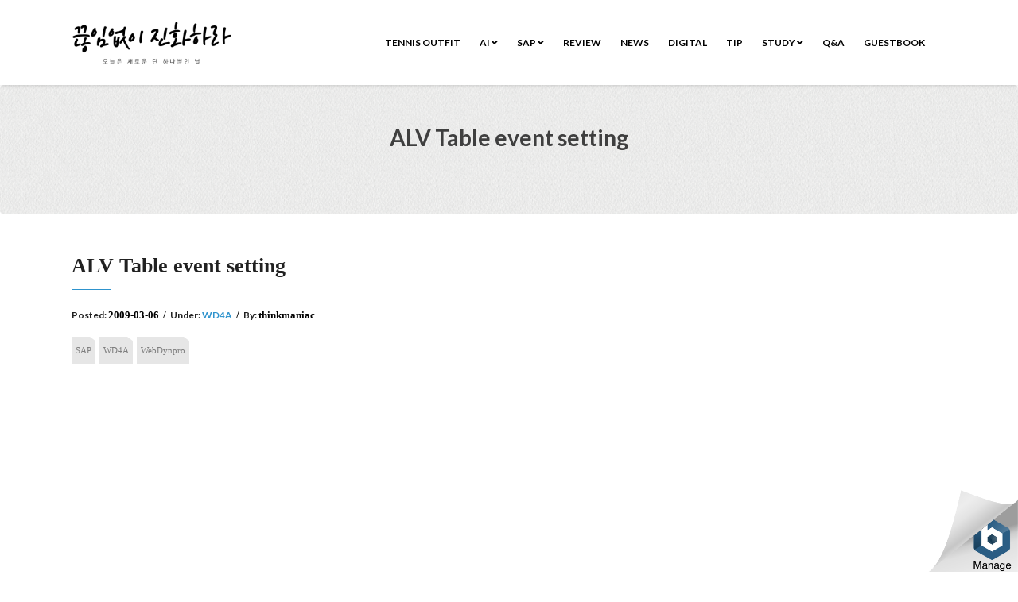

--- FILE ---
content_type: text/html; charset=UTF-8
request_url: https://itpe.me/77/
body_size: 10885
content:
<!DOCTYPE html>
<html lang="en-US">
<head>
    <meta charset="UTF-8"/>
    <meta http-equiv="X-UA-Compatible" content="IE=edge"/>
    <meta name="viewport" content="width=device-width, initial-scale=1"/>
    	<link rel="pingback" href="https://itpe.me/xmlrpc.php">
	    <title>ALV Table event setting &#8211; 끊임없이 진화하라..</title>
<meta name='robots' content='max-image-preview:large'/>

<!-- WordPress KBoard plugin 5.3 - http://www.cosmosfarm.com/products/kboard -->
<link rel="alternate" href="https://itpe.me/wp-content/plugins/kboard/rss.php" type="application/rss+xml" title="끊임없이 진화하라.. &raquo; KBoard Integration feed">
<!-- WordPress KBoard plugin 5.3 - http://www.cosmosfarm.com/products/kboard -->

<link rel='dns-prefetch' href='//www.googletagmanager.com'/>
<link rel='dns-prefetch' href='//fonts.googleapis.com'/>
<link rel='dns-prefetch' href='//pagead2.googlesyndication.com'/>
<link rel="alternate" type="application/rss+xml" title="끊임없이 진화하라.. &raquo; Feed" href="https://itpe.me/feed/"/>
<link rel="alternate" type="application/rss+xml" title="끊임없이 진화하라.. &raquo; Comments Feed" href="https://itpe.me/comments/feed/"/>
<link rel="alternate" type="application/rss+xml" title="끊임없이 진화하라.. &raquo; ALV Table event setting Comments Feed" href="https://itpe.me/77/feed/"/>
<link rel="alternate" title="oEmbed (JSON)" type="application/json+oembed" href="https://itpe.me/wp-json/oembed/1.0/embed?url=https%3A%2F%2Fitpe.me%2F77%2F"/>
<link rel="alternate" title="oEmbed (XML)" type="text/xml+oembed" href="https://itpe.me/wp-json/oembed/1.0/embed?url=https%3A%2F%2Fitpe.me%2F77%2F&#038;format=xml"/>
<style id='wp-img-auto-sizes-contain-inline-css' type='text/css'>img:is([sizes=auto i],[sizes^="auto," i]){contain-intrinsic-size:3000px 1500px}</style>
<style id='wp-emoji-styles-inline-css' type='text/css'>img.wp-smiley,img.emoji{display:inline!important;border:none!important;box-shadow:none!important;height:1em!important;width:1em!important;margin:0 .07em!important;vertical-align:-.1em!important;background:none!important;padding:0!important}</style>
<style id='wp-block-library-inline-css' type='text/css'>:root{--wp-block-synced-color:#7a00df;--wp-block-synced-color--rgb:122 , 0 , 223;--wp-bound-block-color:var(--wp-block-synced-color);--wp-editor-canvas-background:#ddd;--wp-admin-theme-color:#007cba;--wp-admin-theme-color--rgb:0 , 124 , 186;--wp-admin-theme-color-darker-10:#006ba1;--wp-admin-theme-color-darker-10--rgb:0 , 107 , 160.5;--wp-admin-theme-color-darker-20:#005a87;--wp-admin-theme-color-darker-20--rgb:0 , 90 , 135;--wp-admin-border-width-focus:2px}@media (min-resolution:192dpi){:root{--wp-admin-border-width-focus:1.5px}}.wp-element-button{cursor:pointer}:root .has-very-light-gray-background-color{background-color:#eee}:root .has-very-dark-gray-background-color{background-color:#313131}:root .has-very-light-gray-color{color:#eee}:root .has-very-dark-gray-color{color:#313131}:root .has-vivid-green-cyan-to-vivid-cyan-blue-gradient-background{background:linear-gradient(135deg,#00d084,#0693e3)}:root .has-purple-crush-gradient-background{background:linear-gradient(135deg,#34e2e4,#4721fb 50%,#ab1dfe)}:root .has-hazy-dawn-gradient-background{background:linear-gradient(135deg,#faaca8,#dad0ec)}:root .has-subdued-olive-gradient-background{background:linear-gradient(135deg,#fafae1,#67a671)}:root .has-atomic-cream-gradient-background{background:linear-gradient(135deg,#fdd79a,#004a59)}:root .has-nightshade-gradient-background{background:linear-gradient(135deg,#330968,#31cdcf)}:root .has-midnight-gradient-background{background:linear-gradient(135deg,#020381,#2874fc)}:root{--wp--preset--font-size--normal:16px;--wp--preset--font-size--huge:42px}.has-regular-font-size{font-size:1em}.has-larger-font-size{font-size:2.625em}.has-normal-font-size{font-size:var(--wp--preset--font-size--normal)}.has-huge-font-size{font-size:var(--wp--preset--font-size--huge)}.has-text-align-center{text-align:center}.has-text-align-left{text-align:left}.has-text-align-right{text-align:right}.has-fit-text{white-space:nowrap!important}#end-resizable-editor-section{display:none}.aligncenter{clear:both}.items-justified-left{justify-content:flex-start}.items-justified-center{justify-content:center}.items-justified-right{justify-content:flex-end}.items-justified-space-between{justify-content:space-between}.screen-reader-text{border:0;clip-path:inset(50%);height:1px;margin:-1px;overflow:hidden;padding:0;position:absolute;width:1px;word-wrap:normal!important}.screen-reader-text:focus{background-color:#ddd;clip-path:none;color:#444;display:block;font-size:1em;height:auto;left:5px;line-height:normal;padding:15px 23px 14px;text-decoration:none;top:5px;width:auto;z-index:100000}html :where(.has-border-color){border-style:solid}html :where([style*=border-top-color]){border-top-style:solid}html :where([style*=border-right-color]){border-right-style:solid}html :where([style*=border-bottom-color]){border-bottom-style:solid}html :where([style*=border-left-color]){border-left-style:solid}html :where([style*=border-width]){border-style:solid}html :where([style*=border-top-width]){border-top-style:solid}html :where([style*=border-right-width]){border-right-style:solid}html :where([style*=border-bottom-width]){border-bottom-style:solid}html :where([style*=border-left-width]){border-left-style:solid}html :where(img[class*=wp-image-]){height:auto;max-width:100%}:where(figure){margin:0 0 1em}html :where(.is-position-sticky){--wp-admin--admin-bar--position-offset:var(--wp-admin--admin-bar--height,0)}@media screen and (max-width:600px){html :where(.is-position-sticky){--wp-admin--admin-bar--position-offset:0}}</style><style id='global-styles-inline-css' type='text/css'>:root{--wp--preset--aspect-ratio--square:1;--wp--preset--aspect-ratio--4-3: 4/3;--wp--preset--aspect-ratio--3-4: 3/4;--wp--preset--aspect-ratio--3-2: 3/2;--wp--preset--aspect-ratio--2-3: 2/3;--wp--preset--aspect-ratio--16-9: 16/9;--wp--preset--aspect-ratio--9-16: 9/16;--wp--preset--color--black:#000;--wp--preset--color--cyan-bluish-gray:#abb8c3;--wp--preset--color--white:#fff;--wp--preset--color--pale-pink:#f78da7;--wp--preset--color--vivid-red:#cf2e2e;--wp--preset--color--luminous-vivid-orange:#ff6900;--wp--preset--color--luminous-vivid-amber:#fcb900;--wp--preset--color--light-green-cyan:#7bdcb5;--wp--preset--color--vivid-green-cyan:#00d084;--wp--preset--color--pale-cyan-blue:#8ed1fc;--wp--preset--color--vivid-cyan-blue:#0693e3;--wp--preset--color--vivid-purple:#9b51e0;--wp--preset--gradient--vivid-cyan-blue-to-vivid-purple:linear-gradient(135deg,#0693e3 0%,#9b51e0 100%);--wp--preset--gradient--light-green-cyan-to-vivid-green-cyan:linear-gradient(135deg,#7adcb4 0%,#00d082 100%);--wp--preset--gradient--luminous-vivid-amber-to-luminous-vivid-orange:linear-gradient(135deg,#fcb900 0%,#ff6900 100%);--wp--preset--gradient--luminous-vivid-orange-to-vivid-red:linear-gradient(135deg,#ff6900 0%,#cf2e2e 100%);--wp--preset--gradient--very-light-gray-to-cyan-bluish-gray:linear-gradient(135deg,#eee 0%,#a9b8c3 100%);--wp--preset--gradient--cool-to-warm-spectrum:linear-gradient(135deg,#4aeadc 0%,#9778d1 20%,#cf2aba 40%,#ee2c82 60%,#fb6962 80%,#fef84c 100%);--wp--preset--gradient--blush-light-purple:linear-gradient(135deg,#ffceec 0%,#9896f0 100%);--wp--preset--gradient--blush-bordeaux:linear-gradient(135deg,#fecda5 0%,#fe2d2d 50%,#6b003e 100%);--wp--preset--gradient--luminous-dusk:linear-gradient(135deg,#ffcb70 0%,#c751c0 50%,#4158d0 100%);--wp--preset--gradient--pale-ocean:linear-gradient(135deg,#fff5cb 0%,#b6e3d4 50%,#33a7b5 100%);--wp--preset--gradient--electric-grass:linear-gradient(135deg,#caf880 0%,#71ce7e 100%);--wp--preset--gradient--midnight:linear-gradient(135deg,#020381 0%,#2874fc 100%);--wp--preset--font-size--small:13px;--wp--preset--font-size--medium:20px;--wp--preset--font-size--large:36px;--wp--preset--font-size--x-large:42px;--wp--preset--spacing--20:.44rem;--wp--preset--spacing--30:.67rem;--wp--preset--spacing--40:1rem;--wp--preset--spacing--50:1.5rem;--wp--preset--spacing--60:2.25rem;--wp--preset--spacing--70:3.38rem;--wp--preset--spacing--80:5.06rem;--wp--preset--shadow--natural:6px 6px 9px rgba(0,0,0,.2);--wp--preset--shadow--deep:12px 12px 50px rgba(0,0,0,.4);--wp--preset--shadow--sharp:6px 6px 0 rgba(0,0,0,.2);--wp--preset--shadow--outlined:6px 6px 0 -3px #fff , 6px 6px #000;--wp--preset--shadow--crisp:6px 6px 0 #000}:where(.is-layout-flex){gap:.5em}:where(.is-layout-grid){gap:.5em}body .is-layout-flex{display:flex}.is-layout-flex{flex-wrap:wrap;align-items:center}.is-layout-flex > :is(*, div){margin:0}body .is-layout-grid{display:grid}.is-layout-grid > :is(*, div){margin:0}:where(.wp-block-columns.is-layout-flex){gap:2em}:where(.wp-block-columns.is-layout-grid){gap:2em}:where(.wp-block-post-template.is-layout-flex){gap:1.25em}:where(.wp-block-post-template.is-layout-grid){gap:1.25em}.has-black-color{color:var(--wp--preset--color--black)!important}.has-cyan-bluish-gray-color{color:var(--wp--preset--color--cyan-bluish-gray)!important}.has-white-color{color:var(--wp--preset--color--white)!important}.has-pale-pink-color{color:var(--wp--preset--color--pale-pink)!important}.has-vivid-red-color{color:var(--wp--preset--color--vivid-red)!important}.has-luminous-vivid-orange-color{color:var(--wp--preset--color--luminous-vivid-orange)!important}.has-luminous-vivid-amber-color{color:var(--wp--preset--color--luminous-vivid-amber)!important}.has-light-green-cyan-color{color:var(--wp--preset--color--light-green-cyan)!important}.has-vivid-green-cyan-color{color:var(--wp--preset--color--vivid-green-cyan)!important}.has-pale-cyan-blue-color{color:var(--wp--preset--color--pale-cyan-blue)!important}.has-vivid-cyan-blue-color{color:var(--wp--preset--color--vivid-cyan-blue)!important}.has-vivid-purple-color{color:var(--wp--preset--color--vivid-purple)!important}.has-black-background-color{background-color:var(--wp--preset--color--black)!important}.has-cyan-bluish-gray-background-color{background-color:var(--wp--preset--color--cyan-bluish-gray)!important}.has-white-background-color{background-color:var(--wp--preset--color--white)!important}.has-pale-pink-background-color{background-color:var(--wp--preset--color--pale-pink)!important}.has-vivid-red-background-color{background-color:var(--wp--preset--color--vivid-red)!important}.has-luminous-vivid-orange-background-color{background-color:var(--wp--preset--color--luminous-vivid-orange)!important}.has-luminous-vivid-amber-background-color{background-color:var(--wp--preset--color--luminous-vivid-amber)!important}.has-light-green-cyan-background-color{background-color:var(--wp--preset--color--light-green-cyan)!important}.has-vivid-green-cyan-background-color{background-color:var(--wp--preset--color--vivid-green-cyan)!important}.has-pale-cyan-blue-background-color{background-color:var(--wp--preset--color--pale-cyan-blue)!important}.has-vivid-cyan-blue-background-color{background-color:var(--wp--preset--color--vivid-cyan-blue)!important}.has-vivid-purple-background-color{background-color:var(--wp--preset--color--vivid-purple)!important}.has-black-border-color{border-color:var(--wp--preset--color--black)!important}.has-cyan-bluish-gray-border-color{border-color:var(--wp--preset--color--cyan-bluish-gray)!important}.has-white-border-color{border-color:var(--wp--preset--color--white)!important}.has-pale-pink-border-color{border-color:var(--wp--preset--color--pale-pink)!important}.has-vivid-red-border-color{border-color:var(--wp--preset--color--vivid-red)!important}.has-luminous-vivid-orange-border-color{border-color:var(--wp--preset--color--luminous-vivid-orange)!important}.has-luminous-vivid-amber-border-color{border-color:var(--wp--preset--color--luminous-vivid-amber)!important}.has-light-green-cyan-border-color{border-color:var(--wp--preset--color--light-green-cyan)!important}.has-vivid-green-cyan-border-color{border-color:var(--wp--preset--color--vivid-green-cyan)!important}.has-pale-cyan-blue-border-color{border-color:var(--wp--preset--color--pale-cyan-blue)!important}.has-vivid-cyan-blue-border-color{border-color:var(--wp--preset--color--vivid-cyan-blue)!important}.has-vivid-purple-border-color{border-color:var(--wp--preset--color--vivid-purple)!important}.has-vivid-cyan-blue-to-vivid-purple-gradient-background{background:var(--wp--preset--gradient--vivid-cyan-blue-to-vivid-purple)!important}.has-light-green-cyan-to-vivid-green-cyan-gradient-background{background:var(--wp--preset--gradient--light-green-cyan-to-vivid-green-cyan)!important}.has-luminous-vivid-amber-to-luminous-vivid-orange-gradient-background{background:var(--wp--preset--gradient--luminous-vivid-amber-to-luminous-vivid-orange)!important}.has-luminous-vivid-orange-to-vivid-red-gradient-background{background:var(--wp--preset--gradient--luminous-vivid-orange-to-vivid-red)!important}.has-very-light-gray-to-cyan-bluish-gray-gradient-background{background:var(--wp--preset--gradient--very-light-gray-to-cyan-bluish-gray)!important}.has-cool-to-warm-spectrum-gradient-background{background:var(--wp--preset--gradient--cool-to-warm-spectrum)!important}.has-blush-light-purple-gradient-background{background:var(--wp--preset--gradient--blush-light-purple)!important}.has-blush-bordeaux-gradient-background{background:var(--wp--preset--gradient--blush-bordeaux)!important}.has-luminous-dusk-gradient-background{background:var(--wp--preset--gradient--luminous-dusk)!important}.has-pale-ocean-gradient-background{background:var(--wp--preset--gradient--pale-ocean)!important}.has-electric-grass-gradient-background{background:var(--wp--preset--gradient--electric-grass)!important}.has-midnight-gradient-background{background:var(--wp--preset--gradient--midnight)!important}.has-small-font-size{font-size:var(--wp--preset--font-size--small)!important}.has-medium-font-size{font-size:var(--wp--preset--font-size--medium)!important}.has-large-font-size{font-size:var(--wp--preset--font-size--large)!important}.has-x-large-font-size{font-size:var(--wp--preset--font-size--x-large)!important}</style>

<style id='classic-theme-styles-inline-css' type='text/css'>.wp-block-button__link{color:#fff;background-color:#32373c;border-radius:9999px;box-shadow:none;text-decoration:none;padding:calc(.667em + 2px) calc(1.333em + 2px);font-size:1.125em}.wp-block-file__button{background:#32373c;color:#fff;text-decoration:none}</style>
<link rel='stylesheet' id='wp-components-css' href='https://itpe.me/wp-includes/css/dist/components/style.min.css?ver=6.9' type='text/css' media='all'/>
<link rel='stylesheet' id='godaddy-styles-css' href='https://itpe.me/wp-content/plugins/coblocks/includes/Dependencies/GoDaddy/Styles/build/latest.css?ver=2.0.2' type='text/css' media='all'/>
<link rel='stylesheet' id='animate-css-css' href='https://itpe.me/wp-content/themes/vega/assets/css/animate.css?ver=6.9' type='text/css' media='all'/>
<link rel='stylesheet' id='vega-wp-googlefont1-css' href='//fonts.googleapis.com/css?family=Lato%3A400%2C400i%2C700%2C700i%2C900%2C900i&#038;subset=latin-ext&#038;ver=6.9' type='text/css' media='all'/>
<link rel='stylesheet' id='bootstrap-css' href='https://itpe.me/wp-content/themes/vega/assets/css/bootstrap.min.css?ver=6.9' type='text/css' media='all'/>
<link rel='stylesheet' id='font-awesome-css' href='https://itpe.me/wp-content/themes/vega/assets/css/font-awesome.5.css?ver=6.9' type='text/css' media='all'/>
<link rel='stylesheet' id='bootstrap-social-css' href='https://itpe.me/wp-content/themes/vega/assets/css/bootstrap-social.css?ver=6.9' type='text/css' media='all'/>
<link rel='stylesheet' id='vega-wp-style-css' href='https://itpe.me/wp-content/themes/vega/style.css?ver=3.0.0' type='text/css' media='all'/>
<link rel='stylesheet' id='vega-wp-color-css' href='https://itpe.me/wp-content/themes/vega/color-schemes/blue.css?ver=6.9' type='text/css' media='all'/>
<link rel='stylesheet' id='ex-hangulfont-NanumGothic-css' href='http://fonts.googleapis.com/earlyaccess/nanumgothic.css?ver=6.9' type='text/css' media='all'/>
<link rel='stylesheet' id='kboard-comments-skin-default-css' href='https://itpe.me/wp-content/plugins/kboard-comments/skin/default/style.css?ver=4.4' type='text/css' media='all'/>
<link rel='stylesheet' id='kboard-editor-media-css' href='https://itpe.me/wp-content/plugins/kboard/template/css/editor_media.css?ver=5.3' type='text/css' media='all'/>
<link rel='stylesheet' id='kboard-skin-default-css' href='https://itpe.me/wp-content/plugins/kboard/skin/default/style.css?ver=5.3' type='text/css' media='all'/>
<link rel='stylesheet' id='kboard-skin-thumbnail-css' href='https://itpe.me/wp-content/plugins/kboard/skin/thumbnail/style.css?ver=5.3' type='text/css' media='all'/>
<script type="text/javascript" id="jquery-core-js-extra">//<![CDATA[
var kboard_comments_localize_strings={"reply":"Reply","cancel":"Cancel","please_enter_the_author":"Please enter the author.","please_enter_the_password":"Please enter the password.","please_enter_the_CAPTCHA":"Please enter the CAPTCHA.","please_enter_the_content":"Please enter the content.","are_you_sure_you_want_to_delete":"Are you sure you want to delete?","please_wait":"Please wait."};
//]]></script>
<script type="text/javascript" src="https://itpe.me/wp-includes/js/jquery/jquery.min.js?ver=3.7.1" id="jquery-core-js"></script>
<script type="text/javascript" src="https://itpe.me/wp-includes/js/jquery/jquery-migrate.min.js?ver=3.4.1" id="jquery-migrate-js"></script>

<!-- Google tag (gtag.js) snippet added by Site Kit -->
<!-- Google Analytics snippet added by Site Kit -->
<script type="text/javascript" src="https://www.googletagmanager.com/gtag/js?id=G-9XYBVT5H8W" id="google_gtagjs-js" async></script>
<script type="text/javascript" id="google_gtagjs-js-after">//<![CDATA[
window.dataLayer=window.dataLayer||[];function gtag(){dataLayer.push(arguments);}gtag("set","linker",{"domains":["itpe.me"]});gtag("js",new Date());gtag("set","developer_id.dZTNiMT",true);gtag("config","G-9XYBVT5H8W",{"googlesitekit_post_type":"post"});
//]]></script>
<link rel="https://api.w.org/" href="https://itpe.me/wp-json/"/><link rel="alternate" title="JSON" type="application/json" href="https://itpe.me/wp-json/wp/v2/posts/120"/><link rel="EditURI" type="application/rsd+xml" title="RSD" href="https://itpe.me/xmlrpc.php?rsd"/>
<meta name="generator" content="WordPress 6.9"/>
<link rel="canonical" href="https://itpe.me/77/"/>
<link rel='shortlink' href='https://itpe.me/?p=120'/>
<meta name="generator" content="Site Kit by Google 1.170.0"/><!-- Analytics by WP Statistics - https://wp-statistics.com -->

<!-- Google AdSense meta tags added by Site Kit -->
<meta name="google-adsense-platform-account" content="ca-host-pub-2644536267352236">
<meta name="google-adsense-platform-domain" content="sitekit.withgoogle.com">
<!-- End Google AdSense meta tags added by Site Kit -->
<style type="text/css">.recentcomments a{display:inline!important;padding:0!important;margin:0!important}</style>
<!-- Google AdSense snippet added by Site Kit -->
<script type="text/javascript" async="async" src="https://pagead2.googlesyndication.com/pagead/js/adsbygoogle.js?client=ca-pub-9967577331069169&amp;host=ca-host-pub-2644536267352236" crossorigin="anonymous"></script>

<!-- End Google AdSense snippet added by Site Kit -->

        <style>.frontpage-banner.frontpage-banner-parallax-bg:before{width:100%;height:100%;background-color:#000;opacity:.35;content:"";position:absolute;left:0;top:0;z-index:2}.frontpage-simple-banner:before{width:100%;height:100%;background-color:#000;opacity:.35;content:"";position:absolute;left:0;top:0;z-index:2}</style>
        
    <style>.frontpage-cta1.parallax-bg:before,.frontpage-cta1.image-bg:before{background-color:#000}.frontpage-cta1.color-bg{background-color:#000}</style>
    
    <style>.frontpage-cta2.parallax-bg:before,.frontpage-cta2.image-bg:before{background-color:#000}.frontpage-cta2.color-bg{background-color:#000}</style>
    <link rel="icon" href="https://itpe.me/wp-content/uploads/2020/11/cropped-SAP유목민_로고-32x32.png" sizes="32x32"/>
<link rel="icon" href="https://itpe.me/wp-content/uploads/2020/11/cropped-SAP유목민_로고-192x192.png" sizes="192x192"/>
<link rel="apple-touch-icon" href="https://itpe.me/wp-content/uploads/2020/11/cropped-SAP유목민_로고-180x180.png"/>
<meta name="msapplication-TileImage" content="https://itpe.me/wp-content/uploads/2020/11/cropped-SAP유목민_로고-270x270.png"/>
<style id="sccss"></style>
<style type='text/css' media='all'>h1,h2,h3,h4,h5,h6,li,p,span,label,input{font-family:'Nanum Gothic'}</style></head>
<body class="wp-singular post-template-default single single-post postid-120 single-format-standard wp-custom-logo wp-theme-vega body_padding fontawesome5">
    
    
    <!-- ========== Navbar ========== -->
    <div class="nav-wrapper">
    <div class="navbar navbar-custom navbar-expand-lg  navbar-fixed-top" role="navigation">
        <div class="container">

            <!-- Logo -->
            <div class="navbar-header">
                <button type="button" class="navbar-toggle navbar-toggler" data-toggle="collapse" data-target=".navbar-collapse" aria-controls="navbarSupportedContent" aria-expanded="false" aria-label="Toggle navigation"><i class="fa fa-bars"></i></button>
                <a class="navbar-brand image-logo" href="https://itpe.me/"><img src="https://itpe.me/wp-content/uploads/2020/11/cropped-cropped-itpeme상단로고-3.png" alt="끊임없이 진화하라.."/></a>


            </div>
            <!-- /Logo -->

                        <!-- Navigation -->
            <div class="navbar-collapse collapse justify-content-end"><ul id="menu-main1" class="nav navbar-nav menu-header navbar-right sm"><li id="menu-item-5958" class="menu-item menu-item-type-post_type menu-item-object-page menu-item-5958 nav-item"><a href="https://itpe.me/tennis-outfit/">Tennis Outfit</a></li>
<li id="menu-item-5854" class="menu-item menu-item-type-taxonomy menu-item-object-category menu-item-has-children menu-item-5854 nav-item dropdown"><a href="#" data-toggle="dropdown" class="dropdown-toggle" aria-haspopup="true" aria-expanded="false">AI <b class="fa fa-angle-down"></b></a>
<ul class="dropdown-menu" role="menu">
	<li id="menu-item-5855" class="menu-item menu-item-type-taxonomy menu-item-object-category menu-item-5855 nav-item"><a href="https://itpe.me/category/ai/ai_llm/">LLM</a></li>
	<li id="menu-item-5856" class="menu-item menu-item-type-taxonomy menu-item-object-category menu-item-5856 nav-item"><a href="https://itpe.me/category/ai/ai_service/">Service</a></li>
</ul>
</li>
<li id="menu-item-2365" class="menu-item menu-item-type-post_type menu-item-object-page menu-item-has-children menu-item-2365 nav-item dropdown"><a href="#" data-toggle="dropdown" class="dropdown-toggle" aria-haspopup="true" aria-expanded="false">SAP <b class="fa fa-angle-down"></b></a>
<ul class="dropdown-menu" role="menu">
	<li id="menu-item-2366" class="menu-item menu-item-type-taxonomy menu-item-object-category menu-item-2366 nav-item"><a href="https://itpe.me/category/jobsap/jobabap/">ABAP</a></li>
	<li id="menu-item-2367" class="menu-item menu-item-type-taxonomy menu-item-object-category menu-item-2367 nav-item"><a href="https://itpe.me/category/jobsap/jobbsp/">BSP</a></li>
	<li id="menu-item-2368" class="menu-item menu-item-type-taxonomy menu-item-object-category menu-item-2368 nav-item"><a href="https://itpe.me/category/jobsap/jobbw/">BW</a></li>
	<li id="menu-item-2369" class="menu-item menu-item-type-taxonomy menu-item-object-category menu-item-2369 nav-item"><a href="https://itpe.me/category/jobsap/jobep/">EP</a></li>
	<li id="menu-item-2370" class="menu-item menu-item-type-taxonomy menu-item-object-category menu-item-2370 nav-item"><a href="https://itpe.me/category/jobsap/jobhr/">HR</a></li>
	<li id="menu-item-3255" class="menu-item menu-item-type-taxonomy menu-item-object-category menu-item-3255 nav-item"><a href="https://itpe.me/category/jobsap/sapgui/">SAPGUI</a></li>
	<li id="menu-item-2371" class="menu-item menu-item-type-taxonomy menu-item-object-category menu-item-2371 nav-item"><a href="https://itpe.me/category/jobsap/jobsapui5/">SAPUI5</a></li>
	<li id="menu-item-2372" class="menu-item menu-item-type-taxonomy menu-item-object-category current-post-ancestor current-menu-parent current-post-parent menu-item-has-children menu-item-2372 nav-item dropdown"><a href="https://itpe.me/category/jobsap/jobwd4a/">WD4A</a>
	<ul class="dropdown-menu" role="menu">
		<li id="menu-item-5954" class="menu-item menu-item-type-post_type menu-item-object-page menu-item-5954 nav-item"><a href="https://itpe.me/tennis-outfit/">Tennis Outfit</a></li>
	</ul>
</li>
</ul>
</li>
<li id="menu-item-3379" class="menu-item menu-item-type-taxonomy menu-item-object-category menu-item-3379 nav-item"><a href="https://itpe.me/category/review/">Review</a></li>
<li id="menu-item-2919" class="menu-item menu-item-type-taxonomy menu-item-object-category menu-item-2919 nav-item"><a href="https://itpe.me/category/news/">News</a></li>
<li id="menu-item-2901" class="menu-item menu-item-type-taxonomy menu-item-object-category menu-item-2901 nav-item"><a href="https://itpe.me/category/digital/">Digital</a></li>
<li id="menu-item-3334" class="menu-item menu-item-type-taxonomy menu-item-object-category menu-item-3334 nav-item"><a href="https://itpe.me/category/tip/">Tip</a></li>
<li id="menu-item-3707" class="menu-item menu-item-type-taxonomy menu-item-object-category menu-item-has-children menu-item-3707 nav-item dropdown"><a href="#" data-toggle="dropdown" class="dropdown-toggle" aria-haspopup="true" aria-expanded="false">Study <b class="fa fa-angle-down"></b></a>
<ul class="dropdown-menu" role="menu">
	<li id="menu-item-3708" class="menu-item menu-item-type-taxonomy menu-item-object-category menu-item-3708 nav-item"><a href="https://itpe.me/category/study/python/">python</a></li>
	<li id="menu-item-3709" class="menu-item menu-item-type-taxonomy menu-item-object-category menu-item-3709 nav-item"><a href="https://itpe.me/category/study/colab/">Colab</a></li>
</ul>
</li>
<li id="menu-item-2375" class="menu-item menu-item-type-post_type menu-item-object-page menu-item-2375 nav-item"><a href="https://itpe.me/qna/">Q&#038;A</a></li>
<li id="menu-item-2374" class="menu-item menu-item-type-post_type menu-item-object-page menu-item-2374 nav-item"><a href="https://itpe.me/guestbook/">GuestBook</a></li>
</ul></div>            <!-- /Navigation -->
            

        </div>
        <div class="clearfix"></div>
    </div>
    </div>
    <!-- ========== /Navbar ========== -->




<!-- ========== Banner - None ========== -->
<div class="jumbotron banner-none">
    <div class="container">
        <h1 class="block-title wow zoomIn">ALV Table event setting</h1>    </div>
</div>
<!-- ========== /Banner - None ========== -->
<!-- ========== Page Content ========== -->
<div class="section post-content bg-white">
    <div class="container">
        <div class="row">

            
            <div class="col-md-12">

                <div id="post-120" class="clearfix post-120 post type-post status-publish format-standard has-post-thumbnail hentry category-jobwd4a tag-sap tag-wd4a tag-webdynpro">

                                        <!-- Post Title -->
                                                            <h3 class="entry-title">ALV Table event setting</h3>
                                        <!-- /Post Title -->
                    
                                                            <!-- Post Meta -->
                    <div class="entry-meta">
                                                                                                                        Posted: <span class="date updated">2009-03-06</span><span class="sep">/</span>Under: <a href="https://itpe.me/category/jobsap/jobwd4a/" rel="category tag">WD4A</a><span class="sep">/</span>By: <span class="vcard author author_name"><span class="fn">thinkmaniac</span></span>                    </div>
                    <!-- /Post Meta -->
                    
                                        <!-- Post Tags -->
                    <div class="entry-tags">
                        <p><a href="https://itpe.me/tag/sap/" rel="tag">SAP</a><a href="https://itpe.me/tag/wd4a/" rel="tag">WD4A</a><a href="https://itpe.me/tag/webdynpro/" rel="tag">WebDynpro</a></p>
                    </div>
                    <!-- /Post Tags -->
                    
                    
                    <!-- Post Content -->
                    <div class="entry-content">
                    <div class='code-block code-block-1' style='margin: 8px 0; clear: both;'>
<script async src="https://pagead2.googlesyndication.com/pagead/js/adsbygoogle.js?client=ca-pub-9967577331069169" crossorigin="anonymous"></script>
<ins class="adsbygoogle" style="display:block; text-align:center;" data-ad-layout="in-article" data-ad-format="fluid" data-ad-client="ca-pub-9967577331069169" data-ad-slot="7780701333"></ins>
<script>(adsbygoogle=window.adsbygoogle||[]).push({});</script></div>
<div>WebDynpro에서 ALV Table을 하려면 여러가지 셋팅이 필요한다.</div>
<div></div>
<div>그리고 ALV Table에서 이벤트별 Action을 주기 위해서 다음사항이 필수적이다.</div>
<div></div>
<div>1. on_click</div>
<div>
<style type="text/css">SPAN{font-family:"Fixedsys";font-size:10pt;color:#000;background:#fff}.L4S31{font-weight:bold;font-style:italic;color:red}</style>
<p><span>&nbsp;&nbsp;<span class="L4S31">&#8221;&nbsp;cell&nbsp;action&nbsp;&nbsp;설정</span><br/>&nbsp;l_value-&gt;if_salv_wd_table_settings~set_cell_action_event_enabled(&nbsp;abap_false ).</span></div>
<div></div>
<div>2. on_cell_action</div>
<div>&nbsp;l_value-&gt;if_salv_wd_table_settings~set_cell_action_event_enabled(&nbsp;abap_true ).</div>
<div></div>
<p style="text-align: center;"><img fetchpriority="high" decoding="async" src="http://itpeme.ipage.com/wp/wp-content/uploads/1/cfile10.uf.154823284BDD4F3729505D.jpg" class="aligncenter" width="640" height="228" filename="1.jpg" filemime="image/jpeg"/></p>
<div></div>
<div><span style="font-weight: bold;"><span style="color: rgb(255, 0, 0);">ps) 각 컬럼별 link, button alv setting은 필수!!</span></span></div>
<div class='code-block code-block-2' style='margin: 8px 0; clear: both;'>
<script async src="https://pagead2.googlesyndication.com/pagead/js/adsbygoogle.js?client=ca-pub-9967577331069169" crossorigin="anonymous"></script>
<!-- 디스플레이_수평형 -->
<ins class="adsbygoogle" style="display:block" data-ad-client="ca-pub-9967577331069169" data-ad-slot="8374971939" data-ad-format="auto" data-full-width-responsive="true"></ins>
<script>(adsbygoogle=window.adsbygoogle||[]).push({});</script></div>
<!-- CONTENT END 1 -->
                                        </div>
                    <!-- /Post Content -->

                </div>

                                <div class="comments-area">


			<!-- If comments are open, but there are no comments. -->

	 



	<div id="respond" class="comment-respond">
		<h3 id="reply-title" class="comment-reply-title">Leave a Reply <small><a rel="nofollow" id="cancel-comment-reply-link" href="/77/#respond" style="display:none;">Cancel reply</a></small></h3><form action="https://itpe.me/wp-comments-post.php" method="post" id="commentform" class="comment-form"><p class="comment-notes"><span id="email-notes">Your email address will not be published.</span> <span class="required-field-message">Required fields are marked <span class="required">*</span></span></p><p class="comment-form-author"><label for="author">Name <span class="required">*</span></label> <input id="author" name="author" type="text" value="" size="30" maxlength="245" autocomplete="name" required="required"/></p>
<p class="comment-form-email"><label for="email">Email <span class="required">*</span></label> <input id="email" name="email" type="text" value="" size="30" maxlength="100" aria-describedby="email-notes" autocomplete="email" required="required"/></p>
<p class="comment-form-url"><label for="url">Website</label> <input id="url" name="url" type="text" value="" size="30" maxlength="200" autocomplete="url"/></p>
<p class="comment-form-comment"><label for="comment">Comment <span class="required">*</span></label> <textarea id="comment" name="comment" cols="45" rows="8" maxlength="65525" required="required"></textarea></p><p class="form-submit"><input name="submit" type="submit" id="submit" class="submit" value="Post Comment"/> <input type='hidden' name='comment_post_ID' value='120' id='comment_post_ID'/>
<input type='hidden' name='comment_parent' id='comment_parent' value='0'/>
</p></form>	</div><!-- #respond -->
	


</div>                
            </div>

            
        </div>
    </div>
</div>
<!-- ========== /Page Content ========== -->







<!-- ========== Footer Nav and Copyright ========== -->
<div class="footer">
    <div class="container">
        <div class="row">
            <div class="col-md-8">
                                
                                <!-- Navigation -->
                <ul id="menu-main1-1" class="nav-foot"><li class="menu-item menu-item-type-post_type menu-item-object-page menu-item-5958"><a href="https://itpe.me/tennis-outfit/">Tennis Outfit</a></li>
<li class="menu-item menu-item-type-taxonomy menu-item-object-category menu-item-5854"><a href="https://itpe.me/category/ai/">AI</a></li>
<li class="menu-item menu-item-type-post_type menu-item-object-page menu-item-2365"><a href="https://itpe.me/sapgui/">SAP</a></li>
<li class="menu-item menu-item-type-taxonomy menu-item-object-category menu-item-3379"><a href="https://itpe.me/category/review/">Review</a></li>
<li class="menu-item menu-item-type-taxonomy menu-item-object-category menu-item-2919"><a href="https://itpe.me/category/news/">News</a></li>
<li class="menu-item menu-item-type-taxonomy menu-item-object-category menu-item-2901"><a href="https://itpe.me/category/digital/">Digital</a></li>
<li class="menu-item menu-item-type-taxonomy menu-item-object-category menu-item-3334"><a href="https://itpe.me/category/tip/">Tip</a></li>
<li class="menu-item menu-item-type-taxonomy menu-item-object-category menu-item-3707"><a href="https://itpe.me/category/study/">Study</a></li>
<li class="menu-item menu-item-type-post_type menu-item-object-page menu-item-2375"><a href="https://itpe.me/qna/">Q&#038;A</a></li>
<li class="menu-item menu-item-type-post_type menu-item-object-page menu-item-2374"><a href="https://itpe.me/guestbook/">GuestBook</a></li>
</ul>                <!-- /Navigation -->
                                
            </div>
            <div class="col-md-4">
                <!-- Copyright and Credits -->
                                                <div class="copyright">© Copyright 2017 끊임없이 진화하라., All Rights Reserved<br/><span class="credit">Vega Wordpress Theme by <a target="_blank" href="https://www.lyrathemes.com">LyraThemes</a></span></div>
                <!-- /Copyright and Credits -->
            </div>
        </div>
    </div>
</div>
<!-- ========== /Footer Nav and Copyright ========== -->

<!-- Back to Top -->
<div id="back_to_top">
    <div class="container">
        <a href="#"><i class="fa fa-chevron-up"></i></a>
    </div>
</div>
<!-- /Back to Top -->
<script type="speculationrules">
{"prefetch":[{"source":"document","where":{"and":[{"href_matches":"/*"},{"not":{"href_matches":["/wp-*.php","/wp-admin/*","/wp-content/uploads/*","/wp-content/*","/wp-content/plugins/*","/wp-content/themes/vega/*","/*\\?(.+)"]}},{"not":{"selector_matches":"a[rel~=\"nofollow\"]"}},{"not":{"selector_matches":".no-prefetch, .no-prefetch a"}}]},"eagerness":"conservative"}]}
</script>

<!-- Sign in with Google button added by Site Kit -->
		<style>.googlesitekit-sign-in-with-google__frontend-output-button{max-width:320px}</style>
		<script type="text/javascript" src="https://accounts.google.com/gsi/client"></script>
<script type="text/javascript">
/* <![CDATA[ */
(()=>{async function handleCredentialResponse(response){try{const res=await fetch('https://itpe.me/wp-login.php?action=googlesitekit_auth',{method:'POST',headers:{'Content-Type':'application/x-www-form-urlencoded'},body:new URLSearchParams(response)});/* Preserve comment text in case of redirect after login on a page with a Sign in with Google button in the WordPress comments. */ const commentText=document.querySelector('#comment')?.value;const postId=document.querySelectorAll('.googlesitekit-sign-in-with-google__comments-form-button')?.[0]?.className?.match(/googlesitekit-sign-in-with-google__comments-form-button-postid-(\d+)/)?.[1];if(!! commentText?.length){sessionStorage.setItem(`siwg-comment-text-${postId}`,commentText);}location.reload();}catch(error){console.error(error);}}if(typeof google !=='undefined'){google.accounts.id.initialize({client_id:'897920534264-ms9p826mdisnc9ckkrc1mpijgdq15b9f.apps.googleusercontent.com',callback:handleCredentialResponse,library_name:'Site-Kit'});}const defaultButtonOptions={"theme":"outline","text":"signin_with","shape":"rectangular"};document.querySelectorAll('.googlesitekit-sign-in-with-google__frontend-output-button').forEach((siwgButtonDiv)=>{const buttonOptions={shape:siwgButtonDiv.getAttribute('data-googlesitekit-siwg-shape')|| defaultButtonOptions.shape,text:siwgButtonDiv.getAttribute('data-googlesitekit-siwg-text')|| defaultButtonOptions.text,theme:siwgButtonDiv.getAttribute('data-googlesitekit-siwg-theme')|| defaultButtonOptions.theme,};if(typeof google !=='undefined'){google.accounts.id.renderButton(siwgButtonDiv,buttonOptions);}});/* If there is a matching saved comment text in sessionStorage,restore it to the comment field and remove it from sessionStorage. */ const postId=document.body.className.match(/postid-(\d+)/)?.[1];const commentField=document.querySelector('#comment');const commentText=sessionStorage.getItem(`siwg-comment-text-${postId}`);if(commentText?.length && commentField && !! postId){commentField.value=commentText;sessionStorage.removeItem(`siwg-comment-text-${postId}`);}})();
/* ]]> */
</script>

<!-- End Sign in with Google button added by Site Kit -->
<script type="text/javascript" src="https://itpe.me/wp-content/plugins/coblocks/dist/js/coblocks-animation.js?ver=3.1.16" id="coblocks-animation-js"></script>
<script type="text/javascript" src="https://itpe.me/wp-content/themes/vega/assets/js/bootstrap.min.js?ver=6.9" id="bootstrap-js"></script>
<script type="text/javascript" src="https://itpe.me/wp-content/themes/vega/assets/js/jquery.smartmenus.min.js?ver=6.9" id="jquery-smartmenus-js"></script>
<script type="text/javascript" src="https://itpe.me/wp-content/themes/vega/assets/js/jquery.smartmenus.bootstrap.min.js?ver=6.9" id="jquery-smartmenus-bootstrap-js"></script>
<script type="text/javascript" src="https://itpe.me/wp-content/themes/vega/assets/js/wow.min.js?ver=6.9" id="wow-js"></script>
<script type="text/javascript" src="https://itpe.me/wp-content/themes/vega/assets/js/vega-wp-anim.js?ver=6.9" id="vega-wp-themejs-anim-js"></script>
<script type="text/javascript" src="https://itpe.me/wp-content/themes/vega/assets/js/parallax.min.js?ver=6.9" id="parallax-js"></script>
<script type="text/javascript" src="https://itpe.me/wp-content/themes/vega/assets/js/jquery.matchHeight-min.js?ver=6.9" id="jquery-match-height-js"></script>
<script type="text/javascript" src="https://itpe.me/wp-content/themes/vega/assets/js/vega-wp.js?ver=3.0.0" id="vega-wp-themejs-js"></script>
<script type="text/javascript" src="https://itpe.me/wp-includes/js/comment-reply.min.js?ver=6.9" id="comment-reply-js" async="async" data-wp-strategy="async" fetchpriority="low"></script>
<script type="text/javascript" id="wp-statistics-tracker-js-extra">//<![CDATA[
var WP_Statistics_Tracker_Object={"requestUrl":"https://itpe.me/wp-json/wp-statistics/v2","ajaxUrl":"https://itpe.me/wp-admin/admin-ajax.php","hitParams":{"wp_statistics_hit":1,"source_type":"post","source_id":120,"search_query":"","signature":"9d5645179cd7707388c18eff05dc1aa3","endpoint":"hit"},"option":{"dntEnabled":"","bypassAdBlockers":"","consentIntegration":{"name":null,"status":[]},"isPreview":false,"userOnline":false,"trackAnonymously":false,"isWpConsentApiActive":false,"consentLevel":"functional"},"isLegacyEventLoaded":"","customEventAjaxUrl":"https://itpe.me/wp-admin/admin-ajax.php?action=wp_statistics_custom_event&nonce=affe64ee17","onlineParams":{"wp_statistics_hit":1,"source_type":"post","source_id":120,"search_query":"","signature":"9d5645179cd7707388c18eff05dc1aa3","action":"wp_statistics_online_check"},"jsCheckTime":"60000"};
//]]></script>
<script type="text/javascript" src="https://itpe.me/wp-content/plugins/wp-statistics/assets/js/tracker.js?ver=14.16" id="wp-statistics-tracker-js"></script>
<script type="text/javascript" id="kboard-script-js-extra">//<![CDATA[
var kboard_settings={"home_url":"/","site_url":"/","post_url":"https://itpe.me/wp-admin/admin-post.php","alax_url":"https://itpe.me/wp-admin/admin-ajax.php","plugin_url":"https://itpe.me/wp-content/plugins/kboard","media_group":"697e8cf30efde"};var kboard_localize_strings={"kboard_add_media":"KBoard Add Media","next":"Next","prev":"Prev","please_enter_the_title":"Please enter the title.","please_enter_the_author":"Please enter the author.","please_enter_the_password":"Please enter the password.","please_enter_the_CAPTCHA":"Please enter the CAPTCHA.","please_enter_the_name":"Please enter the name.","please_enter_the_email":"Please enter the email.","you_have_already_voted":"You have already voted.","please_wait":"Please wait.","newest":"Newest","best":"Best","updated":"Updated","viewed":"Viewed","yes":"Yes","no":"No","did_it_help":"Did it help?"};
//]]></script>
<script type="text/javascript" src="https://itpe.me/wp-content/plugins/kboard/template/js/script.js?ver=5.3" id="kboard-script-js"></script>
<script id="wp-emoji-settings" type="application/json">
{"baseUrl":"https://s.w.org/images/core/emoji/17.0.2/72x72/","ext":".png","svgUrl":"https://s.w.org/images/core/emoji/17.0.2/svg/","svgExt":".svg","source":{"concatemoji":"https://itpe.me/wp-includes/js/wp-emoji-release.min.js?ver=6.9"}}
</script>
<script type="module">
/* <![CDATA[ */
/*! This file is auto-generated */
const a=JSON.parse(document.getElementById("wp-emoji-settings").textContent),o=(window._wpemojiSettings=a,"wpEmojiSettingsSupports"),s=["flag","emoji"];function i(e){try{var t={supportTests:e,timestamp:(new Date).valueOf()};sessionStorage.setItem(o,JSON.stringify(t))}catch(e){}}function c(e,t,n){e.clearRect(0,0,e.canvas.width,e.canvas.height),e.fillText(t,0,0);t=new Uint32Array(e.getImageData(0,0,e.canvas.width,e.canvas.height).data);e.clearRect(0,0,e.canvas.width,e.canvas.height),e.fillText(n,0,0);const a=new Uint32Array(e.getImageData(0,0,e.canvas.width,e.canvas.height).data);return t.every((e,t)=>e===a[t])}function p(e,t){e.clearRect(0,0,e.canvas.width,e.canvas.height),e.fillText(t,0,0);var n=e.getImageData(16,16,1,1);for(let e=0;e<n.data.length;e++)if(0!==n.data[e])return!1;return!0}function u(e,t,n,a){switch(t){case"flag":return n(e,"\ud83c\udff3\ufe0f\u200d\u26a7\ufe0f","\ud83c\udff3\ufe0f\u200b\u26a7\ufe0f")?!1:!n(e,"\ud83c\udde8\ud83c\uddf6","\ud83c\udde8\u200b\ud83c\uddf6")&&!n(e,"\ud83c\udff4\udb40\udc67\udb40\udc62\udb40\udc65\udb40\udc6e\udb40\udc67\udb40\udc7f","\ud83c\udff4\u200b\udb40\udc67\u200b\udb40\udc62\u200b\udb40\udc65\u200b\udb40\udc6e\u200b\udb40\udc67\u200b\udb40\udc7f");case"emoji":return!a(e,"\ud83e\u1fac8")}return!1}function f(e,t,n,a){let r;const o=(r="undefined"!=typeof WorkerGlobalScope&&self instanceof WorkerGlobalScope?new OffscreenCanvas(300,150):document.createElement("canvas")).getContext("2d",{willReadFrequently:!0}),s=(o.textBaseline="top",o.font="600 32px Arial",{});return e.forEach(e=>{s[e]=t(o,e,n,a)}),s}function r(e){var t=document.createElement("script");t.src=e,t.defer=!0,document.head.appendChild(t)}a.supports={everything:!0,everythingExceptFlag:!0},new Promise(t=>{let n=function(){try{var e=JSON.parse(sessionStorage.getItem(o));if("object"==typeof e&&"number"==typeof e.timestamp&&(new Date).valueOf()<e.timestamp+604800&&"object"==typeof e.supportTests)return e.supportTests}catch(e){}return null}();if(!n){if("undefined"!=typeof Worker&&"undefined"!=typeof OffscreenCanvas&&"undefined"!=typeof URL&&URL.createObjectURL&&"undefined"!=typeof Blob)try{var e="postMessage("+f.toString()+"("+[JSON.stringify(s),u.toString(),c.toString(),p.toString()].join(",")+"));",a=new Blob([e],{type:"text/javascript"});const r=new Worker(URL.createObjectURL(a),{name:"wpTestEmojiSupports"});return void(r.onmessage=e=>{i(n=e.data),r.terminate(),t(n)})}catch(e){}i(n=f(s,u,c,p))}t(n)}).then(e=>{for(const n in e)a.supports[n]=e[n],a.supports.everything=a.supports.everything&&a.supports[n],"flag"!==n&&(a.supports.everythingExceptFlag=a.supports.everythingExceptFlag&&a.supports[n]);var t;a.supports.everythingExceptFlag=a.supports.everythingExceptFlag&&!a.supports.flag,a.supports.everything||((t=a.source||{}).concatemoji?r(t.concatemoji):t.wpemoji&&t.twemoji&&(r(t.twemoji),r(t.wpemoji)))});
//# sourceURL=https://itpe.me/wp-includes/js/wp-emoji-loader.min.js
/* ]]> */
</script>

  <div id="bitnami-banner" data-banner-id="373c9">  <style>#bitnami-banner{z-index:100000;height:80px;padding:0;width:120px;background:transparent;position:fixed;right:0;bottom:0;border:0 solid #ededed}#bitnami-banner .bitnami-corner-image-div{position:fixed;right:0;bottom:0;border:0;z-index:100001;height:110px}#bitnami-banner .bitnami-corner-image-div .bitnami-corner-image{position:fixed;right:0;bottom:0;border:0;z-index:100001;height:110px}#bitnami-close-banner-button{height:12px;width:12px;z-index:10000000000;position:fixed;right:5px;bottom:65px;display:none;cursor:pointer}</style>  <img id="bitnami-close-banner-button" alt="Close Bitnami banner" src="/bitnami/images/close.png"/>  <div class="bitnami-corner-image-div">     <a href="/bitnami/index.html" target="_blank">       <img class="bitnami-corner-image" alt="Bitnami" src="/bitnami/images/corner-logo.png"/>     </a>  </div>  <script type="text/javascript" src="/bitnami/banner.js"></script> </div>   </body>
</html>

--- FILE ---
content_type: text/html; charset=utf-8
request_url: https://www.google.com/recaptcha/api2/aframe
body_size: 266
content:
<!DOCTYPE HTML><html><head><meta http-equiv="content-type" content="text/html; charset=UTF-8"></head><body><script nonce="cAQzbVsqfYqMRvIymfosWg">/** Anti-fraud and anti-abuse applications only. See google.com/recaptcha */ try{var clients={'sodar':'https://pagead2.googlesyndication.com/pagead/sodar?'};window.addEventListener("message",function(a){try{if(a.source===window.parent){var b=JSON.parse(a.data);var c=clients[b['id']];if(c){var d=document.createElement('img');d.src=c+b['params']+'&rc='+(localStorage.getItem("rc::a")?sessionStorage.getItem("rc::b"):"");window.document.body.appendChild(d);sessionStorage.setItem("rc::e",parseInt(sessionStorage.getItem("rc::e")||0)+1);localStorage.setItem("rc::h",'1769901302395');}}}catch(b){}});window.parent.postMessage("_grecaptcha_ready", "*");}catch(b){}</script></body></html>